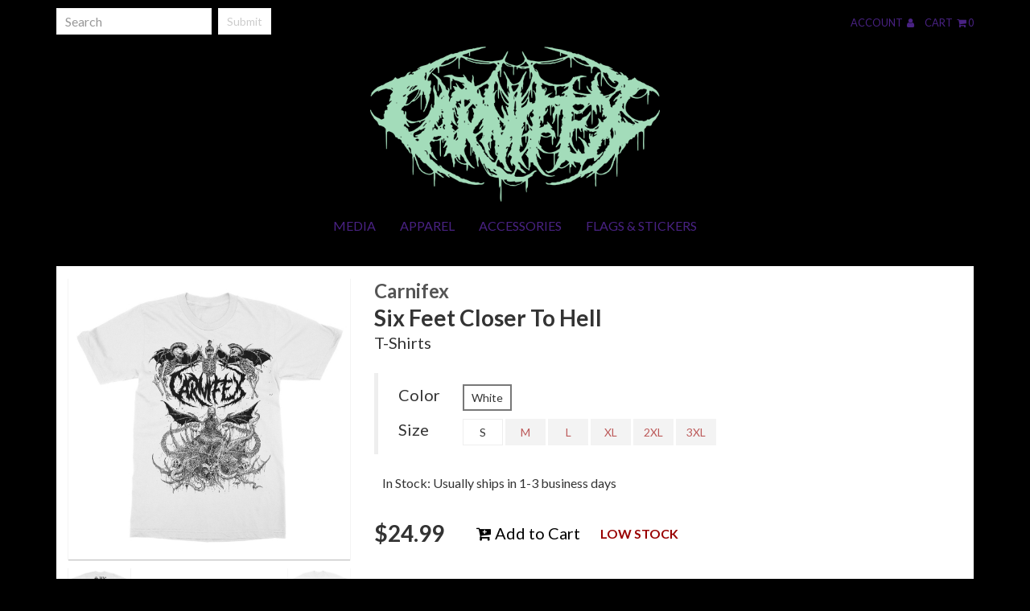

--- FILE ---
content_type: text/html; charset=utf-8
request_url: https://www.indiemerch.com/carnifex/item/137041
body_size: 16325
content:
<!DOCTYPE html><html class="no-js" >
<head>
    <script>window.dataLayer = window.dataLayer || [];</script>
<script>
    window.dataLayer.push({
        'monopile_impressions':  [
    {
        "id": "144674",
        "name": "Necromanteum",
        "price": 29.99,
        "brand": "Carnifex",
        "category": "T-Shirt",
        "list": "More Items Listing",
        "position": 1,
        "currencyCode": "USD"
    },
    {
        "id": "113512",
        "name": "Dead In My Arms",
        "price": 29.99,
        "brand": "Carnifex",
        "category": "T-Shirt",
        "list": "More Items Listing",
        "position": 2,
        "currencyCode": "USD"
    },
    {
        "id": "91801",
        "name": "Hell Chose Me",
        "price": 29.99,
        "brand": "Carnifex",
        "category": "T-Shirt",
        "list": "More Items Listing",
        "position": 3,
        "currencyCode": "USD"
    },
    {
        "id": "124689",
        "name": "Feel Evil",
        "price": 29.99,
        "brand": "Carnifex",
        "category": "T-Shirt",
        "list": "More Items Listing",
        "position": 4,
        "currencyCode": "USD"
    }
]    });
</script>
<script>
    window.dataLayer.push({
        'monopile_promotions': []    });
</script>
<script>
    window.dataLayer.push({
        'monopile_product_views': [
    {
        "id": "137041",
        "name": "Six Feet Closer To Hell",
        "price": 24.99,
        "brand": "Carnifex",
        "category": "T-Shirt",
        "list": "Product Detail"
    }
]    });
</script>
<script>
    window.dataLayer.push({
        'monopile_searches': []    });
</script>
<script>
    window.dataLayer.push({
        'monopile_purchases': []    });
</script>
<script>
    window.dataLayer.push({
        'monopile_add_to_carts': []    });
</script>
<script>
    window.dataLayer.push({
        'monopile_begin_checkouts': []    });
</script>
<script>
    window.dataLayer.push({
        'monopile_review_carts': []    });
</script>

  
          <!-- Global Site Tag (gtag.js) - Google Analytics -->
    <script async src="https://www.googletagmanager.com/gtag/js?id=UA-109131134-3"></script>
    <script>
        window.dataLayer = window.dataLayer || [];
        function gtag(){dataLayer.push(arguments);}
        gtag('js', new Date());

        gtag('config', 'UA-109131134-3', {
            'currency': 'USD'
        });

            </script>
  
  
  <title>Carnifex&quot;Six Feet Closer To Hell&quot; T-Shirt - Carnifex</title>  <meta charset="utf-8"><script type="text/javascript">(window.NREUM||(NREUM={})).init={ajax:{deny_list:["bam.nr-data.net"]},feature_flags:["soft_nav"]};(window.NREUM||(NREUM={})).loader_config={licenseKey:"1df2e9cc70",applicationID:"3232821",browserID:"4419215"};;/*! For license information please see nr-loader-rum-1.308.0.min.js.LICENSE.txt */
(()=>{var e,t,r={163:(e,t,r)=>{"use strict";r.d(t,{j:()=>E});var n=r(384),i=r(1741);var a=r(2555);r(860).K7.genericEvents;const s="experimental.resources",o="register",c=e=>{if(!e||"string"!=typeof e)return!1;try{document.createDocumentFragment().querySelector(e)}catch{return!1}return!0};var d=r(2614),u=r(944),l=r(8122);const f="[data-nr-mask]",g=e=>(0,l.a)(e,(()=>{const e={feature_flags:[],experimental:{allow_registered_children:!1,resources:!1},mask_selector:"*",block_selector:"[data-nr-block]",mask_input_options:{color:!1,date:!1,"datetime-local":!1,email:!1,month:!1,number:!1,range:!1,search:!1,tel:!1,text:!1,time:!1,url:!1,week:!1,textarea:!1,select:!1,password:!0}};return{ajax:{deny_list:void 0,block_internal:!0,enabled:!0,autoStart:!0},api:{get allow_registered_children(){return e.feature_flags.includes(o)||e.experimental.allow_registered_children},set allow_registered_children(t){e.experimental.allow_registered_children=t},duplicate_registered_data:!1},browser_consent_mode:{enabled:!1},distributed_tracing:{enabled:void 0,exclude_newrelic_header:void 0,cors_use_newrelic_header:void 0,cors_use_tracecontext_headers:void 0,allowed_origins:void 0},get feature_flags(){return e.feature_flags},set feature_flags(t){e.feature_flags=t},generic_events:{enabled:!0,autoStart:!0},harvest:{interval:30},jserrors:{enabled:!0,autoStart:!0},logging:{enabled:!0,autoStart:!0},metrics:{enabled:!0,autoStart:!0},obfuscate:void 0,page_action:{enabled:!0},page_view_event:{enabled:!0,autoStart:!0},page_view_timing:{enabled:!0,autoStart:!0},performance:{capture_marks:!1,capture_measures:!1,capture_detail:!0,resources:{get enabled(){return e.feature_flags.includes(s)||e.experimental.resources},set enabled(t){e.experimental.resources=t},asset_types:[],first_party_domains:[],ignore_newrelic:!0}},privacy:{cookies_enabled:!0},proxy:{assets:void 0,beacon:void 0},session:{expiresMs:d.wk,inactiveMs:d.BB},session_replay:{autoStart:!0,enabled:!1,preload:!1,sampling_rate:10,error_sampling_rate:100,collect_fonts:!1,inline_images:!1,fix_stylesheets:!0,mask_all_inputs:!0,get mask_text_selector(){return e.mask_selector},set mask_text_selector(t){c(t)?e.mask_selector="".concat(t,",").concat(f):""===t||null===t?e.mask_selector=f:(0,u.R)(5,t)},get block_class(){return"nr-block"},get ignore_class(){return"nr-ignore"},get mask_text_class(){return"nr-mask"},get block_selector(){return e.block_selector},set block_selector(t){c(t)?e.block_selector+=",".concat(t):""!==t&&(0,u.R)(6,t)},get mask_input_options(){return e.mask_input_options},set mask_input_options(t){t&&"object"==typeof t?e.mask_input_options={...t,password:!0}:(0,u.R)(7,t)}},session_trace:{enabled:!0,autoStart:!0},soft_navigations:{enabled:!0,autoStart:!0},spa:{enabled:!0,autoStart:!0},ssl:void 0,user_actions:{enabled:!0,elementAttributes:["id","className","tagName","type"]}}})());var p=r(6154),m=r(9324);let h=0;const v={buildEnv:m.F3,distMethod:m.Xs,version:m.xv,originTime:p.WN},b={consented:!1},y={appMetadata:{},get consented(){return this.session?.state?.consent||b.consented},set consented(e){b.consented=e},customTransaction:void 0,denyList:void 0,disabled:!1,harvester:void 0,isolatedBacklog:!1,isRecording:!1,loaderType:void 0,maxBytes:3e4,obfuscator:void 0,onerror:void 0,ptid:void 0,releaseIds:{},session:void 0,timeKeeper:void 0,registeredEntities:[],jsAttributesMetadata:{bytes:0},get harvestCount(){return++h}},_=e=>{const t=(0,l.a)(e,y),r=Object.keys(v).reduce((e,t)=>(e[t]={value:v[t],writable:!1,configurable:!0,enumerable:!0},e),{});return Object.defineProperties(t,r)};var w=r(5701);const x=e=>{const t=e.startsWith("http");e+="/",r.p=t?e:"https://"+e};var R=r(7836),k=r(3241);const A={accountID:void 0,trustKey:void 0,agentID:void 0,licenseKey:void 0,applicationID:void 0,xpid:void 0},S=e=>(0,l.a)(e,A),T=new Set;function E(e,t={},r,s){let{init:o,info:c,loader_config:d,runtime:u={},exposed:l=!0}=t;if(!c){const e=(0,n.pV)();o=e.init,c=e.info,d=e.loader_config}e.init=g(o||{}),e.loader_config=S(d||{}),c.jsAttributes??={},p.bv&&(c.jsAttributes.isWorker=!0),e.info=(0,a.D)(c);const f=e.init,m=[c.beacon,c.errorBeacon];T.has(e.agentIdentifier)||(f.proxy.assets&&(x(f.proxy.assets),m.push(f.proxy.assets)),f.proxy.beacon&&m.push(f.proxy.beacon),e.beacons=[...m],function(e){const t=(0,n.pV)();Object.getOwnPropertyNames(i.W.prototype).forEach(r=>{const n=i.W.prototype[r];if("function"!=typeof n||"constructor"===n)return;let a=t[r];e[r]&&!1!==e.exposed&&"micro-agent"!==e.runtime?.loaderType&&(t[r]=(...t)=>{const n=e[r](...t);return a?a(...t):n})})}(e),(0,n.US)("activatedFeatures",w.B)),u.denyList=[...f.ajax.deny_list||[],...f.ajax.block_internal?m:[]],u.ptid=e.agentIdentifier,u.loaderType=r,e.runtime=_(u),T.has(e.agentIdentifier)||(e.ee=R.ee.get(e.agentIdentifier),e.exposed=l,(0,k.W)({agentIdentifier:e.agentIdentifier,drained:!!w.B?.[e.agentIdentifier],type:"lifecycle",name:"initialize",feature:void 0,data:e.config})),T.add(e.agentIdentifier)}},384:(e,t,r)=>{"use strict";r.d(t,{NT:()=>s,US:()=>u,Zm:()=>o,bQ:()=>d,dV:()=>c,pV:()=>l});var n=r(6154),i=r(1863),a=r(1910);const s={beacon:"bam.nr-data.net",errorBeacon:"bam.nr-data.net"};function o(){return n.gm.NREUM||(n.gm.NREUM={}),void 0===n.gm.newrelic&&(n.gm.newrelic=n.gm.NREUM),n.gm.NREUM}function c(){let e=o();return e.o||(e.o={ST:n.gm.setTimeout,SI:n.gm.setImmediate||n.gm.setInterval,CT:n.gm.clearTimeout,XHR:n.gm.XMLHttpRequest,REQ:n.gm.Request,EV:n.gm.Event,PR:n.gm.Promise,MO:n.gm.MutationObserver,FETCH:n.gm.fetch,WS:n.gm.WebSocket},(0,a.i)(...Object.values(e.o))),e}function d(e,t){let r=o();r.initializedAgents??={},t.initializedAt={ms:(0,i.t)(),date:new Date},r.initializedAgents[e]=t}function u(e,t){o()[e]=t}function l(){return function(){let e=o();const t=e.info||{};e.info={beacon:s.beacon,errorBeacon:s.errorBeacon,...t}}(),function(){let e=o();const t=e.init||{};e.init={...t}}(),c(),function(){let e=o();const t=e.loader_config||{};e.loader_config={...t}}(),o()}},782:(e,t,r)=>{"use strict";r.d(t,{T:()=>n});const n=r(860).K7.pageViewTiming},860:(e,t,r)=>{"use strict";r.d(t,{$J:()=>u,K7:()=>c,P3:()=>d,XX:()=>i,Yy:()=>o,df:()=>a,qY:()=>n,v4:()=>s});const n="events",i="jserrors",a="browser/blobs",s="rum",o="browser/logs",c={ajax:"ajax",genericEvents:"generic_events",jserrors:i,logging:"logging",metrics:"metrics",pageAction:"page_action",pageViewEvent:"page_view_event",pageViewTiming:"page_view_timing",sessionReplay:"session_replay",sessionTrace:"session_trace",softNav:"soft_navigations",spa:"spa"},d={[c.pageViewEvent]:1,[c.pageViewTiming]:2,[c.metrics]:3,[c.jserrors]:4,[c.spa]:5,[c.ajax]:6,[c.sessionTrace]:7,[c.softNav]:8,[c.sessionReplay]:9,[c.logging]:10,[c.genericEvents]:11},u={[c.pageViewEvent]:s,[c.pageViewTiming]:n,[c.ajax]:n,[c.spa]:n,[c.softNav]:n,[c.metrics]:i,[c.jserrors]:i,[c.sessionTrace]:a,[c.sessionReplay]:a,[c.logging]:o,[c.genericEvents]:"ins"}},944:(e,t,r)=>{"use strict";r.d(t,{R:()=>i});var n=r(3241);function i(e,t){"function"==typeof console.debug&&(console.debug("New Relic Warning: https://github.com/newrelic/newrelic-browser-agent/blob/main/docs/warning-codes.md#".concat(e),t),(0,n.W)({agentIdentifier:null,drained:null,type:"data",name:"warn",feature:"warn",data:{code:e,secondary:t}}))}},1687:(e,t,r)=>{"use strict";r.d(t,{Ak:()=>d,Ze:()=>f,x3:()=>u});var n=r(3241),i=r(7836),a=r(3606),s=r(860),o=r(2646);const c={};function d(e,t){const r={staged:!1,priority:s.P3[t]||0};l(e),c[e].get(t)||c[e].set(t,r)}function u(e,t){e&&c[e]&&(c[e].get(t)&&c[e].delete(t),p(e,t,!1),c[e].size&&g(e))}function l(e){if(!e)throw new Error("agentIdentifier required");c[e]||(c[e]=new Map)}function f(e="",t="feature",r=!1){if(l(e),!e||!c[e].get(t)||r)return p(e,t);c[e].get(t).staged=!0,g(e)}function g(e){const t=Array.from(c[e]);t.every(([e,t])=>t.staged)&&(t.sort((e,t)=>e[1].priority-t[1].priority),t.forEach(([t])=>{c[e].delete(t),p(e,t)}))}function p(e,t,r=!0){const s=e?i.ee.get(e):i.ee,c=a.i.handlers;if(!s.aborted&&s.backlog&&c){if((0,n.W)({agentIdentifier:e,type:"lifecycle",name:"drain",feature:t}),r){const e=s.backlog[t],r=c[t];if(r){for(let t=0;e&&t<e.length;++t)m(e[t],r);Object.entries(r).forEach(([e,t])=>{Object.values(t||{}).forEach(t=>{t[0]?.on&&t[0]?.context()instanceof o.y&&t[0].on(e,t[1])})})}}s.isolatedBacklog||delete c[t],s.backlog[t]=null,s.emit("drain-"+t,[])}}function m(e,t){var r=e[1];Object.values(t[r]||{}).forEach(t=>{var r=e[0];if(t[0]===r){var n=t[1],i=e[3],a=e[2];n.apply(i,a)}})}},1738:(e,t,r)=>{"use strict";r.d(t,{U:()=>g,Y:()=>f});var n=r(3241),i=r(9908),a=r(1863),s=r(944),o=r(5701),c=r(3969),d=r(8362),u=r(860),l=r(4261);function f(e,t,r,a){const f=a||r;!f||f[e]&&f[e]!==d.d.prototype[e]||(f[e]=function(){(0,i.p)(c.xV,["API/"+e+"/called"],void 0,u.K7.metrics,r.ee),(0,n.W)({agentIdentifier:r.agentIdentifier,drained:!!o.B?.[r.agentIdentifier],type:"data",name:"api",feature:l.Pl+e,data:{}});try{return t.apply(this,arguments)}catch(e){(0,s.R)(23,e)}})}function g(e,t,r,n,s){const o=e.info;null===r?delete o.jsAttributes[t]:o.jsAttributes[t]=r,(s||null===r)&&(0,i.p)(l.Pl+n,[(0,a.t)(),t,r],void 0,"session",e.ee)}},1741:(e,t,r)=>{"use strict";r.d(t,{W:()=>a});var n=r(944),i=r(4261);class a{#e(e,...t){if(this[e]!==a.prototype[e])return this[e](...t);(0,n.R)(35,e)}addPageAction(e,t){return this.#e(i.hG,e,t)}register(e){return this.#e(i.eY,e)}recordCustomEvent(e,t){return this.#e(i.fF,e,t)}setPageViewName(e,t){return this.#e(i.Fw,e,t)}setCustomAttribute(e,t,r){return this.#e(i.cD,e,t,r)}noticeError(e,t){return this.#e(i.o5,e,t)}setUserId(e,t=!1){return this.#e(i.Dl,e,t)}setApplicationVersion(e){return this.#e(i.nb,e)}setErrorHandler(e){return this.#e(i.bt,e)}addRelease(e,t){return this.#e(i.k6,e,t)}log(e,t){return this.#e(i.$9,e,t)}start(){return this.#e(i.d3)}finished(e){return this.#e(i.BL,e)}recordReplay(){return this.#e(i.CH)}pauseReplay(){return this.#e(i.Tb)}addToTrace(e){return this.#e(i.U2,e)}setCurrentRouteName(e){return this.#e(i.PA,e)}interaction(e){return this.#e(i.dT,e)}wrapLogger(e,t,r){return this.#e(i.Wb,e,t,r)}measure(e,t){return this.#e(i.V1,e,t)}consent(e){return this.#e(i.Pv,e)}}},1863:(e,t,r)=>{"use strict";function n(){return Math.floor(performance.now())}r.d(t,{t:()=>n})},1910:(e,t,r)=>{"use strict";r.d(t,{i:()=>a});var n=r(944);const i=new Map;function a(...e){return e.every(e=>{if(i.has(e))return i.get(e);const t="function"==typeof e?e.toString():"",r=t.includes("[native code]"),a=t.includes("nrWrapper");return r||a||(0,n.R)(64,e?.name||t),i.set(e,r),r})}},2555:(e,t,r)=>{"use strict";r.d(t,{D:()=>o,f:()=>s});var n=r(384),i=r(8122);const a={beacon:n.NT.beacon,errorBeacon:n.NT.errorBeacon,licenseKey:void 0,applicationID:void 0,sa:void 0,queueTime:void 0,applicationTime:void 0,ttGuid:void 0,user:void 0,account:void 0,product:void 0,extra:void 0,jsAttributes:{},userAttributes:void 0,atts:void 0,transactionName:void 0,tNamePlain:void 0};function s(e){try{return!!e.licenseKey&&!!e.errorBeacon&&!!e.applicationID}catch(e){return!1}}const o=e=>(0,i.a)(e,a)},2614:(e,t,r)=>{"use strict";r.d(t,{BB:()=>s,H3:()=>n,g:()=>d,iL:()=>c,tS:()=>o,uh:()=>i,wk:()=>a});const n="NRBA",i="SESSION",a=144e5,s=18e5,o={STARTED:"session-started",PAUSE:"session-pause",RESET:"session-reset",RESUME:"session-resume",UPDATE:"session-update"},c={SAME_TAB:"same-tab",CROSS_TAB:"cross-tab"},d={OFF:0,FULL:1,ERROR:2}},2646:(e,t,r)=>{"use strict";r.d(t,{y:()=>n});class n{constructor(e){this.contextId=e}}},2843:(e,t,r)=>{"use strict";r.d(t,{G:()=>a,u:()=>i});var n=r(3878);function i(e,t=!1,r,i){(0,n.DD)("visibilitychange",function(){if(t)return void("hidden"===document.visibilityState&&e());e(document.visibilityState)},r,i)}function a(e,t,r){(0,n.sp)("pagehide",e,t,r)}},3241:(e,t,r)=>{"use strict";r.d(t,{W:()=>a});var n=r(6154);const i="newrelic";function a(e={}){try{n.gm.dispatchEvent(new CustomEvent(i,{detail:e}))}catch(e){}}},3606:(e,t,r)=>{"use strict";r.d(t,{i:()=>a});var n=r(9908);a.on=s;var i=a.handlers={};function a(e,t,r,a){s(a||n.d,i,e,t,r)}function s(e,t,r,i,a){a||(a="feature"),e||(e=n.d);var s=t[a]=t[a]||{};(s[r]=s[r]||[]).push([e,i])}},3878:(e,t,r)=>{"use strict";function n(e,t){return{capture:e,passive:!1,signal:t}}function i(e,t,r=!1,i){window.addEventListener(e,t,n(r,i))}function a(e,t,r=!1,i){document.addEventListener(e,t,n(r,i))}r.d(t,{DD:()=>a,jT:()=>n,sp:()=>i})},3969:(e,t,r)=>{"use strict";r.d(t,{TZ:()=>n,XG:()=>o,rs:()=>i,xV:()=>s,z_:()=>a});const n=r(860).K7.metrics,i="sm",a="cm",s="storeSupportabilityMetrics",o="storeEventMetrics"},4234:(e,t,r)=>{"use strict";r.d(t,{W:()=>a});var n=r(7836),i=r(1687);class a{constructor(e,t){this.agentIdentifier=e,this.ee=n.ee.get(e),this.featureName=t,this.blocked=!1}deregisterDrain(){(0,i.x3)(this.agentIdentifier,this.featureName)}}},4261:(e,t,r)=>{"use strict";r.d(t,{$9:()=>d,BL:()=>o,CH:()=>g,Dl:()=>_,Fw:()=>y,PA:()=>h,Pl:()=>n,Pv:()=>k,Tb:()=>l,U2:()=>a,V1:()=>R,Wb:()=>x,bt:()=>b,cD:()=>v,d3:()=>w,dT:()=>c,eY:()=>p,fF:()=>f,hG:()=>i,k6:()=>s,nb:()=>m,o5:()=>u});const n="api-",i="addPageAction",a="addToTrace",s="addRelease",o="finished",c="interaction",d="log",u="noticeError",l="pauseReplay",f="recordCustomEvent",g="recordReplay",p="register",m="setApplicationVersion",h="setCurrentRouteName",v="setCustomAttribute",b="setErrorHandler",y="setPageViewName",_="setUserId",w="start",x="wrapLogger",R="measure",k="consent"},5289:(e,t,r)=>{"use strict";r.d(t,{GG:()=>s,Qr:()=>c,sB:()=>o});var n=r(3878),i=r(6389);function a(){return"undefined"==typeof document||"complete"===document.readyState}function s(e,t){if(a())return e();const r=(0,i.J)(e),s=setInterval(()=>{a()&&(clearInterval(s),r())},500);(0,n.sp)("load",r,t)}function o(e){if(a())return e();(0,n.DD)("DOMContentLoaded",e)}function c(e){if(a())return e();(0,n.sp)("popstate",e)}},5607:(e,t,r)=>{"use strict";r.d(t,{W:()=>n});const n=(0,r(9566).bz)()},5701:(e,t,r)=>{"use strict";r.d(t,{B:()=>a,t:()=>s});var n=r(3241);const i=new Set,a={};function s(e,t){const r=t.agentIdentifier;a[r]??={},e&&"object"==typeof e&&(i.has(r)||(t.ee.emit("rumresp",[e]),a[r]=e,i.add(r),(0,n.W)({agentIdentifier:r,loaded:!0,drained:!0,type:"lifecycle",name:"load",feature:void 0,data:e})))}},6154:(e,t,r)=>{"use strict";r.d(t,{OF:()=>c,RI:()=>i,WN:()=>u,bv:()=>a,eN:()=>l,gm:()=>s,mw:()=>o,sb:()=>d});var n=r(1863);const i="undefined"!=typeof window&&!!window.document,a="undefined"!=typeof WorkerGlobalScope&&("undefined"!=typeof self&&self instanceof WorkerGlobalScope&&self.navigator instanceof WorkerNavigator||"undefined"!=typeof globalThis&&globalThis instanceof WorkerGlobalScope&&globalThis.navigator instanceof WorkerNavigator),s=i?window:"undefined"!=typeof WorkerGlobalScope&&("undefined"!=typeof self&&self instanceof WorkerGlobalScope&&self||"undefined"!=typeof globalThis&&globalThis instanceof WorkerGlobalScope&&globalThis),o=Boolean("hidden"===s?.document?.visibilityState),c=/iPad|iPhone|iPod/.test(s.navigator?.userAgent),d=c&&"undefined"==typeof SharedWorker,u=((()=>{const e=s.navigator?.userAgent?.match(/Firefox[/\s](\d+\.\d+)/);Array.isArray(e)&&e.length>=2&&e[1]})(),Date.now()-(0,n.t)()),l=()=>"undefined"!=typeof PerformanceNavigationTiming&&s?.performance?.getEntriesByType("navigation")?.[0]?.responseStart},6389:(e,t,r)=>{"use strict";function n(e,t=500,r={}){const n=r?.leading||!1;let i;return(...r)=>{n&&void 0===i&&(e.apply(this,r),i=setTimeout(()=>{i=clearTimeout(i)},t)),n||(clearTimeout(i),i=setTimeout(()=>{e.apply(this,r)},t))}}function i(e){let t=!1;return(...r)=>{t||(t=!0,e.apply(this,r))}}r.d(t,{J:()=>i,s:()=>n})},6630:(e,t,r)=>{"use strict";r.d(t,{T:()=>n});const n=r(860).K7.pageViewEvent},7699:(e,t,r)=>{"use strict";r.d(t,{It:()=>a,KC:()=>o,No:()=>i,qh:()=>s});var n=r(860);const i=16e3,a=1e6,s="SESSION_ERROR",o={[n.K7.logging]:!0,[n.K7.genericEvents]:!1,[n.K7.jserrors]:!1,[n.K7.ajax]:!1}},7836:(e,t,r)=>{"use strict";r.d(t,{P:()=>o,ee:()=>c});var n=r(384),i=r(8990),a=r(2646),s=r(5607);const o="nr@context:".concat(s.W),c=function e(t,r){var n={},s={},u={},l=!1;try{l=16===r.length&&d.initializedAgents?.[r]?.runtime.isolatedBacklog}catch(e){}var f={on:p,addEventListener:p,removeEventListener:function(e,t){var r=n[e];if(!r)return;for(var i=0;i<r.length;i++)r[i]===t&&r.splice(i,1)},emit:function(e,r,n,i,a){!1!==a&&(a=!0);if(c.aborted&&!i)return;t&&a&&t.emit(e,r,n);var o=g(n);m(e).forEach(e=>{e.apply(o,r)});var d=v()[s[e]];d&&d.push([f,e,r,o]);return o},get:h,listeners:m,context:g,buffer:function(e,t){const r=v();if(t=t||"feature",f.aborted)return;Object.entries(e||{}).forEach(([e,n])=>{s[n]=t,t in r||(r[t]=[])})},abort:function(){f._aborted=!0,Object.keys(f.backlog).forEach(e=>{delete f.backlog[e]})},isBuffering:function(e){return!!v()[s[e]]},debugId:r,backlog:l?{}:t&&"object"==typeof t.backlog?t.backlog:{},isolatedBacklog:l};return Object.defineProperty(f,"aborted",{get:()=>{let e=f._aborted||!1;return e||(t&&(e=t.aborted),e)}}),f;function g(e){return e&&e instanceof a.y?e:e?(0,i.I)(e,o,()=>new a.y(o)):new a.y(o)}function p(e,t){n[e]=m(e).concat(t)}function m(e){return n[e]||[]}function h(t){return u[t]=u[t]||e(f,t)}function v(){return f.backlog}}(void 0,"globalEE"),d=(0,n.Zm)();d.ee||(d.ee=c)},8122:(e,t,r)=>{"use strict";r.d(t,{a:()=>i});var n=r(944);function i(e,t){try{if(!e||"object"!=typeof e)return(0,n.R)(3);if(!t||"object"!=typeof t)return(0,n.R)(4);const r=Object.create(Object.getPrototypeOf(t),Object.getOwnPropertyDescriptors(t)),a=0===Object.keys(r).length?e:r;for(let s in a)if(void 0!==e[s])try{if(null===e[s]){r[s]=null;continue}Array.isArray(e[s])&&Array.isArray(t[s])?r[s]=Array.from(new Set([...e[s],...t[s]])):"object"==typeof e[s]&&"object"==typeof t[s]?r[s]=i(e[s],t[s]):r[s]=e[s]}catch(e){r[s]||(0,n.R)(1,e)}return r}catch(e){(0,n.R)(2,e)}}},8362:(e,t,r)=>{"use strict";r.d(t,{d:()=>a});var n=r(9566),i=r(1741);class a extends i.W{agentIdentifier=(0,n.LA)(16)}},8374:(e,t,r)=>{r.nc=(()=>{try{return document?.currentScript?.nonce}catch(e){}return""})()},8990:(e,t,r)=>{"use strict";r.d(t,{I:()=>i});var n=Object.prototype.hasOwnProperty;function i(e,t,r){if(n.call(e,t))return e[t];var i=r();if(Object.defineProperty&&Object.keys)try{return Object.defineProperty(e,t,{value:i,writable:!0,enumerable:!1}),i}catch(e){}return e[t]=i,i}},9324:(e,t,r)=>{"use strict";r.d(t,{F3:()=>i,Xs:()=>a,xv:()=>n});const n="1.308.0",i="PROD",a="CDN"},9566:(e,t,r)=>{"use strict";r.d(t,{LA:()=>o,bz:()=>s});var n=r(6154);const i="xxxxxxxx-xxxx-4xxx-yxxx-xxxxxxxxxxxx";function a(e,t){return e?15&e[t]:16*Math.random()|0}function s(){const e=n.gm?.crypto||n.gm?.msCrypto;let t,r=0;return e&&e.getRandomValues&&(t=e.getRandomValues(new Uint8Array(30))),i.split("").map(e=>"x"===e?a(t,r++).toString(16):"y"===e?(3&a()|8).toString(16):e).join("")}function o(e){const t=n.gm?.crypto||n.gm?.msCrypto;let r,i=0;t&&t.getRandomValues&&(r=t.getRandomValues(new Uint8Array(e)));const s=[];for(var o=0;o<e;o++)s.push(a(r,i++).toString(16));return s.join("")}},9908:(e,t,r)=>{"use strict";r.d(t,{d:()=>n,p:()=>i});var n=r(7836).ee.get("handle");function i(e,t,r,i,a){a?(a.buffer([e],i),a.emit(e,t,r)):(n.buffer([e],i),n.emit(e,t,r))}}},n={};function i(e){var t=n[e];if(void 0!==t)return t.exports;var a=n[e]={exports:{}};return r[e](a,a.exports,i),a.exports}i.m=r,i.d=(e,t)=>{for(var r in t)i.o(t,r)&&!i.o(e,r)&&Object.defineProperty(e,r,{enumerable:!0,get:t[r]})},i.f={},i.e=e=>Promise.all(Object.keys(i.f).reduce((t,r)=>(i.f[r](e,t),t),[])),i.u=e=>"nr-rum-1.308.0.min.js",i.o=(e,t)=>Object.prototype.hasOwnProperty.call(e,t),e={},t="NRBA-1.308.0.PROD:",i.l=(r,n,a,s)=>{if(e[r])e[r].push(n);else{var o,c;if(void 0!==a)for(var d=document.getElementsByTagName("script"),u=0;u<d.length;u++){var l=d[u];if(l.getAttribute("src")==r||l.getAttribute("data-webpack")==t+a){o=l;break}}if(!o){c=!0;var f={296:"sha512-+MIMDsOcckGXa1EdWHqFNv7P+JUkd5kQwCBr3KE6uCvnsBNUrdSt4a/3/L4j4TxtnaMNjHpza2/erNQbpacJQA=="};(o=document.createElement("script")).charset="utf-8",i.nc&&o.setAttribute("nonce",i.nc),o.setAttribute("data-webpack",t+a),o.src=r,0!==o.src.indexOf(window.location.origin+"/")&&(o.crossOrigin="anonymous"),f[s]&&(o.integrity=f[s])}e[r]=[n];var g=(t,n)=>{o.onerror=o.onload=null,clearTimeout(p);var i=e[r];if(delete e[r],o.parentNode&&o.parentNode.removeChild(o),i&&i.forEach(e=>e(n)),t)return t(n)},p=setTimeout(g.bind(null,void 0,{type:"timeout",target:o}),12e4);o.onerror=g.bind(null,o.onerror),o.onload=g.bind(null,o.onload),c&&document.head.appendChild(o)}},i.r=e=>{"undefined"!=typeof Symbol&&Symbol.toStringTag&&Object.defineProperty(e,Symbol.toStringTag,{value:"Module"}),Object.defineProperty(e,"__esModule",{value:!0})},i.p="https://js-agent.newrelic.com/",(()=>{var e={374:0,840:0};i.f.j=(t,r)=>{var n=i.o(e,t)?e[t]:void 0;if(0!==n)if(n)r.push(n[2]);else{var a=new Promise((r,i)=>n=e[t]=[r,i]);r.push(n[2]=a);var s=i.p+i.u(t),o=new Error;i.l(s,r=>{if(i.o(e,t)&&(0!==(n=e[t])&&(e[t]=void 0),n)){var a=r&&("load"===r.type?"missing":r.type),s=r&&r.target&&r.target.src;o.message="Loading chunk "+t+" failed: ("+a+": "+s+")",o.name="ChunkLoadError",o.type=a,o.request=s,n[1](o)}},"chunk-"+t,t)}};var t=(t,r)=>{var n,a,[s,o,c]=r,d=0;if(s.some(t=>0!==e[t])){for(n in o)i.o(o,n)&&(i.m[n]=o[n]);if(c)c(i)}for(t&&t(r);d<s.length;d++)a=s[d],i.o(e,a)&&e[a]&&e[a][0](),e[a]=0},r=self["webpackChunk:NRBA-1.308.0.PROD"]=self["webpackChunk:NRBA-1.308.0.PROD"]||[];r.forEach(t.bind(null,0)),r.push=t.bind(null,r.push.bind(r))})(),(()=>{"use strict";i(8374);var e=i(8362),t=i(860);const r=Object.values(t.K7);var n=i(163);var a=i(9908),s=i(1863),o=i(4261),c=i(1738);var d=i(1687),u=i(4234),l=i(5289),f=i(6154),g=i(944),p=i(384);const m=e=>f.RI&&!0===e?.privacy.cookies_enabled;function h(e){return!!(0,p.dV)().o.MO&&m(e)&&!0===e?.session_trace.enabled}var v=i(6389),b=i(7699);class y extends u.W{constructor(e,t){super(e.agentIdentifier,t),this.agentRef=e,this.abortHandler=void 0,this.featAggregate=void 0,this.loadedSuccessfully=void 0,this.onAggregateImported=new Promise(e=>{this.loadedSuccessfully=e}),this.deferred=Promise.resolve(),!1===e.init[this.featureName].autoStart?this.deferred=new Promise((t,r)=>{this.ee.on("manual-start-all",(0,v.J)(()=>{(0,d.Ak)(e.agentIdentifier,this.featureName),t()}))}):(0,d.Ak)(e.agentIdentifier,t)}importAggregator(e,t,r={}){if(this.featAggregate)return;const n=async()=>{let n;await this.deferred;try{if(m(e.init)){const{setupAgentSession:t}=await i.e(296).then(i.bind(i,3305));n=t(e)}}catch(e){(0,g.R)(20,e),this.ee.emit("internal-error",[e]),(0,a.p)(b.qh,[e],void 0,this.featureName,this.ee)}try{if(!this.#t(this.featureName,n,e.init))return(0,d.Ze)(this.agentIdentifier,this.featureName),void this.loadedSuccessfully(!1);const{Aggregate:i}=await t();this.featAggregate=new i(e,r),e.runtime.harvester.initializedAggregates.push(this.featAggregate),this.loadedSuccessfully(!0)}catch(e){(0,g.R)(34,e),this.abortHandler?.(),(0,d.Ze)(this.agentIdentifier,this.featureName,!0),this.loadedSuccessfully(!1),this.ee&&this.ee.abort()}};f.RI?(0,l.GG)(()=>n(),!0):n()}#t(e,r,n){if(this.blocked)return!1;switch(e){case t.K7.sessionReplay:return h(n)&&!!r;case t.K7.sessionTrace:return!!r;default:return!0}}}var _=i(6630),w=i(2614),x=i(3241);class R extends y{static featureName=_.T;constructor(e){var t;super(e,_.T),this.setupInspectionEvents(e.agentIdentifier),t=e,(0,c.Y)(o.Fw,function(e,r){"string"==typeof e&&("/"!==e.charAt(0)&&(e="/"+e),t.runtime.customTransaction=(r||"http://custom.transaction")+e,(0,a.p)(o.Pl+o.Fw,[(0,s.t)()],void 0,void 0,t.ee))},t),this.importAggregator(e,()=>i.e(296).then(i.bind(i,3943)))}setupInspectionEvents(e){const t=(t,r)=>{t&&(0,x.W)({agentIdentifier:e,timeStamp:t.timeStamp,loaded:"complete"===t.target.readyState,type:"window",name:r,data:t.target.location+""})};(0,l.sB)(e=>{t(e,"DOMContentLoaded")}),(0,l.GG)(e=>{t(e,"load")}),(0,l.Qr)(e=>{t(e,"navigate")}),this.ee.on(w.tS.UPDATE,(t,r)=>{(0,x.W)({agentIdentifier:e,type:"lifecycle",name:"session",data:r})})}}class k extends e.d{constructor(e){var t;(super(),f.gm)?(this.features={},(0,p.bQ)(this.agentIdentifier,this),this.desiredFeatures=new Set(e.features||[]),this.desiredFeatures.add(R),(0,n.j)(this,e,e.loaderType||"agent"),t=this,(0,c.Y)(o.cD,function(e,r,n=!1){if("string"==typeof e){if(["string","number","boolean"].includes(typeof r)||null===r)return(0,c.U)(t,e,r,o.cD,n);(0,g.R)(40,typeof r)}else(0,g.R)(39,typeof e)},t),function(e){(0,c.Y)(o.Dl,function(t,r=!1){if("string"!=typeof t&&null!==t)return void(0,g.R)(41,typeof t);const n=e.info.jsAttributes["enduser.id"];r&&null!=n&&n!==t?(0,a.p)(o.Pl+"setUserIdAndResetSession",[t],void 0,"session",e.ee):(0,c.U)(e,"enduser.id",t,o.Dl,!0)},e)}(this),function(e){(0,c.Y)(o.nb,function(t){if("string"==typeof t||null===t)return(0,c.U)(e,"application.version",t,o.nb,!1);(0,g.R)(42,typeof t)},e)}(this),function(e){(0,c.Y)(o.d3,function(){e.ee.emit("manual-start-all")},e)}(this),function(e){(0,c.Y)(o.Pv,function(t=!0){if("boolean"==typeof t){if((0,a.p)(o.Pl+o.Pv,[t],void 0,"session",e.ee),e.runtime.consented=t,t){const t=e.features.page_view_event;t.onAggregateImported.then(e=>{const r=t.featAggregate;e&&!r.sentRum&&r.sendRum()})}}else(0,g.R)(65,typeof t)},e)}(this),this.run()):(0,g.R)(21)}get config(){return{info:this.info,init:this.init,loader_config:this.loader_config,runtime:this.runtime}}get api(){return this}run(){try{const e=function(e){const t={};return r.forEach(r=>{t[r]=!!e[r]?.enabled}),t}(this.init),n=[...this.desiredFeatures];n.sort((e,r)=>t.P3[e.featureName]-t.P3[r.featureName]),n.forEach(r=>{if(!e[r.featureName]&&r.featureName!==t.K7.pageViewEvent)return;if(r.featureName===t.K7.spa)return void(0,g.R)(67);const n=function(e){switch(e){case t.K7.ajax:return[t.K7.jserrors];case t.K7.sessionTrace:return[t.K7.ajax,t.K7.pageViewEvent];case t.K7.sessionReplay:return[t.K7.sessionTrace];case t.K7.pageViewTiming:return[t.K7.pageViewEvent];default:return[]}}(r.featureName).filter(e=>!(e in this.features));n.length>0&&(0,g.R)(36,{targetFeature:r.featureName,missingDependencies:n}),this.features[r.featureName]=new r(this)})}catch(e){(0,g.R)(22,e);for(const e in this.features)this.features[e].abortHandler?.();const t=(0,p.Zm)();delete t.initializedAgents[this.agentIdentifier]?.features,delete this.sharedAggregator;return t.ee.get(this.agentIdentifier).abort(),!1}}}var A=i(2843),S=i(782);class T extends y{static featureName=S.T;constructor(e){super(e,S.T),f.RI&&((0,A.u)(()=>(0,a.p)("docHidden",[(0,s.t)()],void 0,S.T,this.ee),!0),(0,A.G)(()=>(0,a.p)("winPagehide",[(0,s.t)()],void 0,S.T,this.ee)),this.importAggregator(e,()=>i.e(296).then(i.bind(i,2117))))}}var E=i(3969);class I extends y{static featureName=E.TZ;constructor(e){super(e,E.TZ),f.RI&&document.addEventListener("securitypolicyviolation",e=>{(0,a.p)(E.xV,["Generic/CSPViolation/Detected"],void 0,this.featureName,this.ee)}),this.importAggregator(e,()=>i.e(296).then(i.bind(i,9623)))}}new k({features:[R,T,I],loaderType:"lite"})})()})();</script>
  <meta name="viewport" content="width=device-width, initial-scale=1.0">
  <meta http-equiv="Content-Type" content="text/html; charset=UTF-8" >
<meta charset="UTF-8">
<meta name="og:title" content="Carnifex&quot;Six Feet Closer To Hell&quot; T-Shirt" >
<meta name="og:type" content="product" >
<meta name="og:url" content="https://www.indiemerch.com/carnifex/item/137041" >
<meta name="og:image" content="https://proassets.monopile.cloud/137041/b9b39f6e11812b281a0627b825a02795_s.jpg" >
<meta name="og:description" content="Carnifex&quot;Six Feet Closer To Hell&quot; T-Shirt" >
<meta name="og:site_name" content="Carnifex Store by Indie Merch" >
<meta name="fb:app_id" content="163376273710468" >
  <link href="https://s3.amazonaws.com/assets.monopile.com/webstores.monopile/1.3.19/css/superstore.min.gz.css" rel="stylesheet">
  <!--link href="//maxcdn.bootstrapcdn.com/bootstrap/3.3.2/css/bootstrap.min.css" rel="stylesheet" type="text/css">
  <link href="//netdna.bootstrapcdn.com/font-awesome/4.0.1/css/font-awesome.css" rel="stylesheet" type="text/css">
  <!--link href="/ws-ui/styles/css/boutique.css" rel="stylesheet" type="text/css"-->
  <link href="//mnople.s3.amazonaws.com/favicon/1840_0b3bc38902a6fe10e1e4ba416ff4861f.ico" id="basic-favicon" rel="icon" >
    <script>
        WebFontConfig = {
            google: {
                families: ['Lato:300,400,700']
            }
        };

        (function() {
            var wf = document.createElement('script');
            wf.src = ('https:' == document.location.protocol ? 'https' : 'http') +
            '://ajax.googleapis.com/ajax/libs/webfont/1.5.6/webfont.js';
            wf.type = 'text/javascript';
            wf.async = 'true';
            var s = document.getElementsByTagName('script')[0];
            s.parentNode.insertBefore(wf, s);
        })();
    </script>
    <script src="https://s3.amazonaws.com/assets.monopile.com/webstores.monopile/1.3.19/scripts/vendor/modernizr.min.gz.js"></script>
    <script src="https://s3.amazonaws.com/assets.monopile.com/webstores.monopile/1.3.19/scripts/vendor/picturefill.min.gz.js" async></script>
    <script type="text/javascript">
        var monopileApp = monopileApp || {};
        monopileApp.paths = monopileApp.paths || {};
        monopileApp.paths.ui = 'https://s3.amazonaws.com/assets.monopile.com/webstores.monopile/1.3.19/';
        monopileApp.paths.api = 'https://www.indiemerch.com/carnifex';
    </script>
  <!--[if lt IE 9]>
  <script src="https://oss.maxcdn.com/libs/html5shiv/3.7.0/html5shiv.js"></script>
  <script src="https://oss.maxcdn.com/libs/respond.js/1.3.0/respond.min.js"></script>
  <![endif]-->
    <style type="text/css">
    /* color customization */
    .mp-productnav, .mp-footernav { border-top-color: #787878;background-color: #000000;}.mp-footernav-social a {color: #787878;}.mp-btn-cta {    color: #000000;    background-color: #FFFFFF;    border-color: #FFFFFF;}.mp-btn-cta:hover,.mp-btn-cta:focus,.mp-btn-cta.focus,.mp-btn-cta:active,.mp-btn-cta.active,.open > .mp-btn-cta.dropdown-toggle {    color: #000000;    background-color: #e5e5e5;    border-color: #e0e0e0;}.mp-btn-cta.disabled,.mp-btn-cta.disabled:hover,.mp-btn-cta.disabled:focus,.mp-btn-cta.disabled.focus,.mp-btn-cta.disabled:active,.mp-btn-cta.disabled.active,.mp-btn-cta[disabled],.mp-btn-cta[disabled]:hover,.mp-btn-cta[disabled]:focus,.mp-btn-cta[disabled].focus,.mp-btn-cta[disabled]:active,.mp-btn-cta[disabled].active,fieldset[disabled] .btn-default,fieldset[disabled] .btn-default:hover,fieldset[disabled] .btn-default:focus,fieldset[disabled] .btn-default.focus,fieldset[disabled] .btn-default:active,fieldset[disabled] .btn-default.active {    background-color: #FFFFFF;    border-color: #FFFFFF;}.mp-productoptions-option:hover, .mp-productoptions-option-selected {    border-color: #787878;    box-shadow: 0 0 0 1px #787878 inset;}.mp-btn-preorder {    color: #FFFFFF;    background-color: #3A9DE7;    border-color: #3A9DE7;}.mp-btn-preorder:hover,.mp-btn-preorder:focus,.mp-btn-preorder.focus,.mp-btn-preorder:active,.mp-btn-preorder.active,.open > .mp-btn-preorder.dropdown-toggle {    color: #FFFFFF;    background-color: #2083cd;    border-color: #1b7ec8;}.mp-btn-preorder.disabled,.mp-btn-preorder.disabled:hover,.mp-btn-preorder.disabled:focus,.mp-btn-preorder.disabled.focus,.mp-btn-preorder.disabled:active,.mp-btn-preorder.disabled.active,.mp-btn-preorder[disabled],.mp-btn-preorder[disabled]:hover,.mp-btn-preorder[disabled]:focus,.mp-btn-preorder[disabled].focus,.mp-btn-preorder[disabled]:active,.mp-btn-preorder[disabled].active,fieldset[disabled] .mp-btn-preorder,fieldset[disabled] .mp-btn-preorder:hover,fieldset[disabled] .mp-btn-preorder:focus,fieldset[disabled] .mp-btn-preorder.focus,fieldset[disabled] .mp-btn-preorder:active,fieldset[disabled] .mp-btn-preorder.active {    background-color: #3A9DE7;    border-color: #3A9DE7;}body {    background-color: #EEEEEE;}@media (min-width: 768px) {  body {background-color: #eeeeee;background-attachment: scroll;background-repeat: repeat;  }}  </style>
  <style type="text/css">
        .mp-mainsection-media .fullwidth-video-wrapper {
      position: relative;
      padding-bottom: 56.25%; /* 16:9, for an aspect ratio of 1:1 change to this value to 100% */
    }
    .mp-mainsection-media .fullwidth-video-wrapper iframe {
      position: absolute;
      top: 0;
      left: 0;
      width: 100%;
      height: 100%;
    }
  </style>


  <style>
    body { background-color: #000000; }
    h2.mp-section-header, h1.h2, .mp-mainsection .h2 { border: none; color: #492283; }
    .mp-brandheader { background-color: #000000; }
    .mp-brandheader-logo { width: 360px; }
    .mp-productnav { border-top: none !important; }
    .mp-products-product, .mp-product-container { box-shadow: none; }
    .mp-mainfooter { background-color: #000000; color: #492283; }
    .mp-mainfooter a { color: #492283; }
    .mp-mainfooter a:hover { color: #486c19e; font-weight: bold; }
    .mp-brandheader-social, div.mp-mainfooter-trust, ol.breadcrumb { display: none; visibility: hidden; }
    .mp-footernav-container { display: grid; align-items: center; justify-content: center; text-align: center; }
    .mp-footernav-social a { color: #492283; text-align: center; }
    .form-group label { color: #492283; margin-right: 15px; }
    .mp-footernav .form-control { border-color: #492283; background-color: #000000; box-shadow: none; padding: 5px 10px; font-size: 16px; line-height: 1.5; margin-right: 15px; transition: all .3s ease; } }
    .mp-footernav .btn { border-color: #9e4949; background: #000000; color: #492283; padding: 5px 10px; font-size: 14px; line-height: 1.5; border-radius: 0; transition: all .3s ease; margin-left: 15px; }
    .mp-utilnav-nav a, .navbar-inverse .navbar-nav>li>a { color: #492283; }
    .mp-utilnav-nav a:hover, .navbar-inverse .navbar-nav>li>a:hover { color: #86c19e; font-weight: bold; }
    .navbar .navbar-nav { float: none; display: inline-block; }
    .navbar .navbar-collapse { text-align: center; }
    .navbar-inverse .navbar-toggle .icon-bar { background-color: #000000; }
    .navbar-inverse .navbar-toggle:hover, .navbar-inverse .navbar-toggle:focus { background-color: transparent; }
</style></head>
<body class="mp-superstore">
  
  <div class="mp-utilnav" id="top">
    <div class="container">
        <div class="mp-utilnav-container">
            <form action="/carnifex/search" class="mp-utilnav-form form-inline" role="search" method="GET">
                <input type="text" name="q" class="form-control input-sm" placeholder="Search">
                <button type="submit" class="btn btn-primary btn-sm">Submit</button>
            </form>
            <p class="mp-utilnav-announcement">
                        </p>
            <div class="mp-utilnav-nav">
                                <a href="/carnifex/account">Account <i class="fa fa-user"></i></a>
                <a href="/carnifex/cart">Cart <i class="fa fa-shopping-cart"></i> 0</a>
            </div>
        </div>
    </div>
</div>

<div class="mp-brandheader">
    <div class="container">
                                                <div class="mp-brandheader-container mp-brandheader-container-logo-center">
                        <a href="/carnifex/" class="mp-brandheader-logo">
                <img src="https://s3.amazonaws.com/mnople/storefront-media/1840_58e23bb384f76a061f03b13e8966a264.png" srcset="https://s3.amazonaws.com/mnople/storefront-media/1840_58ad92ed951f0d22bc8f9fa9e3952e51.png 2x" alt="Carnifex" />
            </a>
                                    <div class="mp-brandheader-social">
                                                            <a target="_sn" href="http://www.facebook.com/carnifexmetal"><i class="fa fa-facebook">&nbsp;</i></a>
                                                            <a target="_sn" href="http://twitter.com/carnifex"><i class="fa fa-twitter">&nbsp;</i></a>
                                                            <a target="_sn" href="http://instagram.com/carnifex"><i class="fa fa-instagram">&nbsp;</i></a>
                                                                                                            </div>
                    </div>
    </div>
</div>
<div class="navbar navbar-inverse mp-productnav">
    <div class="container">
        <div class="navbar-header">
            <button type="button" class="navbar-toggle collapsed" data-toggle="collapse" data-target="#productnav">
                <span class="sr-only">Toggle navigation</span>
                <span class="icon-bar"></span>
                <span class="icon-bar"></span>
                <span class="icon-bar"></span>
            </button>
            <div class="mp-productnav-smalllinks" data-mp-searchscope>
                <a href="#productnavSearch" data-mp-togglesearch><i class="fa fa-search"><span class="sr-only">Search</span></i></a>
                <a href="/carnifex/account"><i class="fa fa-user"><span class="sr-only">Account</span></i></a>
                <a href="/carnifex/cart"><i class="fa fa-shopping-cart"><span class="sr-only">Cart</span></i> 0</a>
                <form action="/carnifex/search" class="mp-productnav-form hidden" role="search" id="productnavSearch">
                    <div class="input-group">
                        <input type="text" name="q" class="form-control input-sm" placeholder="Search" data-mp-searchinput>
                        <span class="input-group-btn"><button type="submit" class="btn btn-primary btn-sm">Submit</button></span>
                    </div>
                </form>
            </div>
        </div>
        <!-- Collect the nav links, forms, and other content for toggling -->
                    <div class="collapse navbar-collapse" id="productnav">
        <ul class="nav navbar-nav">
                        <li role="presentation"><a href="/carnifex/c/music-video">Media</a></li>
                                <li role="presentation"><a href="/carnifex/c/clothing">Apparel</a></li>
                                <li role="presentation"><a href="/carnifex/c/accessories">Accessories</a></li>
                                <li role="presentation"><a href="/carnifex/c/art-prints-posters">Flags & Stickers</a></li>
                </ul>
</div>
            </div>
</div>
<div class="mp-uplink">
<a href="#top" class="btn btn-primary"><i class="fa fa-angle-double-up"><span class="sr-only">Back to Top</span></i></a>
</div>
  
  <div class="mp-product">
    <div class="container">
        <div class="mp-product-container">
             <ol class="breadcrumb">
 <li>
 <a href="/carnifex" title="Home">Home</a></li><li><a href="/carnifex/c/clothing" title="Clothing">Clothing</a></li><li><a href="/carnifex/c/shirts" title="Shirts">Shirts</a></li><li><a href="/carnifex/c/t-shirts" title="T-Shirts">T-Shirts</a></li>
</ol>
            <div class="row">
                <div class="col-sm-4">
                                                <div class="h1 visible-xs mp-product-title">
    <span class="mp-product-brand"><a href="/carnifex/b/carnifex">Carnifex</a></span>
    <span class="mp-product-name">Six Feet Closer To Hell</span>
    <span class="mp-product-category">T-Shirts</span>
</div>

<div data-zoom-image="https://proassets.monopile.cloud/137041/b9b39f6e11812b281a0627b825a02795.jpg" class="mp-product-mainimg"><img src="https://proassets.monopile.cloud/137041/b9b39f6e11812b281a0627b825a02795_l.jpg" data-mp-swap-id="fi_7706" alt="Six Feet Closer To Hell"></div>

<div class="mp-product-mainimg-thumbs">
            <a href="https://proassets.monopile.cloud/137041/37a7e60a30b5de34d2dcc228e8e79c62_l.jpg" data-mp-img-id="346540" data-mp-swap-target="fi_7706" data-mp-swap-zoom-image="https://proassets.monopile.cloud/137041/37a7e60a30b5de34d2dcc228e8e79c62.jpg" class="mp-product-mainimg-thumb"><img src="https://proassets.monopile.cloud/137041/37a7e60a30b5de34d2dcc228e8e79c62.jpg" alt="Six Feet Closer To Hell" title="Six Feet Closer To Hell"></a>
            <a href="https://proassets.monopile.cloud/137041/b9b39f6e11812b281a0627b825a02795_l.jpg" data-mp-img-id="346539" data-mp-swap-target="fi_7706" data-mp-swap-zoom-image="https://proassets.monopile.cloud/137041/b9b39f6e11812b281a0627b825a02795.jpg" class="mp-product-mainimg-thumb"><img src="https://proassets.monopile.cloud/137041/b9b39f6e11812b281a0627b825a02795.jpg" alt="Six Feet Closer To Hell" title="Six Feet Closer To Hell"></a>
    </div>
                                    </div>
                <div class="col-sm-8">
                    <form action="/carnifex/cart/add" method="POST">
                        <input type="hidden" name="itemgid" value="137041">
                        <input type="hidden" name="qty" value="1">
                        <input type="hidden" name="addToCartOrigin" value="Product Detail" />
                        <h1 class="mp-product-title hidden-xs">
                            <span class="mp-product-brand"><a href="/carnifex/b/carnifex">Carnifex</a></span>

                            <span class="mp-product-name">Six Feet Closer To Hell</span>
                                                        <span class="mp-product-category">T-Shirts</span>
                        </h1>

                                                    <div class="mp-productoptions">
                                                                                                                                                                                                    <div class="mp-productoption-container">
                                                <div class="mp-productoptions-fallback">
                                                    <select name="itemid"
        data-mp-productoption-options="color,size"
        data-mp-productoption-options-labels="Color,Size"
        data-mp-productoption-defaultprice="24.99"
        data-mp-productoption-defaultoldprice="24.99"
        data-mp-currency-locale="en-US"
        >
            <option value="565075"
            data-mp-item-img-id="346539"
            data-mp-item-price="24.99"
            data-mp-item-old-price="24.99"
            data-mp-item-message-group="availability"
            data-mp-item-message-id="565075"
                                                        data-mp-Color="White"
                                            data-mp-Size="S"
                                    data-mp-alert-message="LOW STOCK">
            White,S        </option>
            <option value="565076"
            data-mp-item-img-id="346539"
            data-mp-item-price="24.99"
            data-mp-item-old-price="24.99"
            data-mp-item-message-group="availability"
            data-mp-item-message-id="565076"
                                                        data-mp-Color="White"
                                            data-mp-Size="M"
                        disabled="disabled" data-mp-disabled-message="SOLD OUT"            >
            White,M        </option>
            <option value="565077"
            data-mp-item-img-id="346539"
            data-mp-item-price="24.99"
            data-mp-item-old-price="24.99"
            data-mp-item-message-group="availability"
            data-mp-item-message-id="565077"
                                                        data-mp-Color="White"
                                            data-mp-Size="L"
                        disabled="disabled" data-mp-disabled-message="SOLD OUT"            >
            White,L        </option>
            <option value="565078"
            data-mp-item-img-id="346539"
            data-mp-item-price="24.99"
            data-mp-item-old-price="24.99"
            data-mp-item-message-group="availability"
            data-mp-item-message-id="565078"
                                                        data-mp-Color="White"
                                            data-mp-Size="XL"
                        disabled="disabled" data-mp-disabled-message="SOLD OUT"            >
            White,XL        </option>
            <option value="565079"
            data-mp-item-img-id="346539"
            data-mp-item-price="26.99"
            data-mp-item-old-price="26.99"
            data-mp-item-message-group="availability"
            data-mp-item-message-id="565079"
                                                        data-mp-Color="White"
                                            data-mp-Size="2XL"
                        disabled="disabled" data-mp-disabled-message="SOLD OUT"            >
            White,2XL        </option>
            <option value="565080"
            data-mp-item-img-id="346539"
            data-mp-item-price="28.99"
            data-mp-item-old-price="28.99"
            data-mp-item-message-group="availability"
            data-mp-item-message-id="565080"
                                                        data-mp-Color="White"
                                            data-mp-Size="3XL"
                        disabled="disabled" data-mp-disabled-message="SOLD OUT"            >
            White,3XL        </option>
    </select>
                                                </div>
                                            </div>
                                                                                                    </div>
                                                                                                                            <div data-mp-item-message-group="availability" data-mp-item-message="565075" class="hidden">
            <div class="mp-product-availability">In Stock: Usually ships in 1-3 business days</div>
        </div>
                            <div data-mp-item-message-group="availability" data-mp-item-message="565076" class="hidden">
            <div class="mp-product-availability"></div>
        </div>
                            <div data-mp-item-message-group="availability" data-mp-item-message="565077" class="hidden">
            <div class="mp-product-availability"></div>
        </div>
                            <div data-mp-item-message-group="availability" data-mp-item-message="565078" class="hidden">
            <div class="mp-product-availability"></div>
        </div>
                            <div data-mp-item-message-group="availability" data-mp-item-message="565079" class="hidden">
            <div class="mp-product-availability"></div>
        </div>
                            <div data-mp-item-message-group="availability" data-mp-item-message="565080" class="hidden">
            <div class="mp-product-availability"></div>
        </div>
                                                                                        
                        <div class="mp-product-action">
                                                        <span class="mp-product-price">
                                                        <span >$</span><span data-mp-productoption-price-text >24.99</span>
                                                            </span>
                                                            <button type="submit" data-mp-productoption-submit class="btn btn-default btn-lg mp-btn-cta"><i class="fa fa-cart-plus"></i> Add to Cart</button>
                                                                                </div>
                    </form>

                    
                    <div class="mp-product-description">
                                                <p><p>Carnifex "Six Feet Closer To Hell" two-sided white t-shirt<br>-officially licensed Carnifex merchandise<br>-printed on standard unisex garment</p></p>
                                                                    </div>

                    <div class="mp-product-fineprint">
                        <p>
                                                </p>
                    </div>
                                                        </div>
            </div>
                                                                <div class="mp-product-crosssells">
                        <h2 class="mp-section-header">Related Items</h2>
                        <div class="mp-products mp-products-md">
                                                    <div class="mp-products-product" data-mp-brand="Carnifex">
    <a href="/carnifex/item/144674" class="mp-products-product-link">
    <div class="mp-products-product-img">
        <div class="mp-products-product-img mp-products-product-img-has-message">
          <img src="https://proassets.monopile.cloud/144674/5bc1f9d7e8de8d1ff8967e99a573beaf_l.jpg" alt="Necromanteum">
                                      </div>
    </div>
        <div class="mp-products-product-caption">
            <div class="mp-products-product-brand">Carnifex</div>
            <div class="mp-products-product-title">Necromanteum<span class="featuredItemType"></span></div>
            <div class="mp-products-product-category">T-Shirt</div>
            <div class="mp-products-product-price">
                                  $29.99                            </div>
                    </div>
    </a>
</div>
                                                    <div class="mp-products-product" data-mp-brand="Carnifex">
    <a href="/carnifex/item/113512" class="mp-products-product-link">
    <div class="mp-products-product-img">
        <div class="mp-products-product-img mp-products-product-img-has-message">
          <img src="https://proassets.monopile.cloud/113512/05166cd3e388839f7bc37373bff2675b_l.jpg" alt="Dead In My Arms">
                                      </div>
    </div>
        <div class="mp-products-product-caption">
            <div class="mp-products-product-brand">Carnifex</div>
            <div class="mp-products-product-title">Dead In My Arms<span class="featuredItemType"></span></div>
            <div class="mp-products-product-category">T-Shirt</div>
            <div class="mp-products-product-price">
                                  $29.99                            </div>
                    </div>
    </a>
</div>
                                                    <div class="mp-products-product" data-mp-brand="Carnifex">
    <a href="/carnifex/item/91801" class="mp-products-product-link">
    <div class="mp-products-product-img">
        <div class="mp-products-product-img mp-products-product-img-has-message">
          <img src="https://proassets.monopile.cloud/91801/93379b1db4d54826d20f8a2ed3648e53_l.jpg" alt="Hell Chose Me">
                                      </div>
    </div>
        <div class="mp-products-product-caption">
            <div class="mp-products-product-brand">Carnifex</div>
            <div class="mp-products-product-title">Hell Chose Me<span class="featuredItemType"></span></div>
            <div class="mp-products-product-category">T-Shirt</div>
            <div class="mp-products-product-price">
                                  $29.99                            </div>
                    </div>
    </a>
</div>
                                                    <div class="mp-products-product" data-mp-brand="Carnifex">
    <a href="/carnifex/item/124689" class="mp-products-product-link">
    <div class="mp-products-product-img">
        <div class="mp-products-product-img mp-products-product-img-has-message">
          <img src="https://proassets.monopile.cloud/124689/715eca86d74659fbc9594938b79dc63d_l.jpg" alt="Feel Evil">
                                      </div>
    </div>
        <div class="mp-products-product-caption">
            <div class="mp-products-product-brand">Carnifex</div>
            <div class="mp-products-product-title">Feel Evil<span class="featuredItemType"></span></div>
            <div class="mp-products-product-category">T-Shirt</div>
            <div class="mp-products-product-price">
                                  $29.99                            </div>
                    </div>
    </a>
</div>
                                                </div>
                    </div>
                                    </div>
    </div>
</div>
  <div class="mp-footernav">
    <div class="container">
        <div class="mp-footernav-container">
                    <div class="mp-footernav-social">
                                    <a target="_sn" href="http://www.facebook.com/carnifexmetal"><i class="fa fa-facebook">&nbsp;</i></a>
                                                    <a target="_sn" href="http://twitter.com/carnifex"><i class="fa fa-twitter">&nbsp;</i></a>
                                                    <a target="_sn" href="http://instagram.com/carnifex"><i class="fa fa-instagram">&nbsp;</i></a>
                                                                                                                                                                                                            </div>
        </div>
    </div>
</div>
<div class="mp-mainfooter">
    <div class="container">
        <div class="mp-mainfooter-container">
                                                    <ul class="mp-mainfooter-links">
                <li><a href="/">Home</a></li>
            </ul>
            <ul class="mp-mainfooter-links">
                <li><a href="/c/t-shirts">T-shirts</a></li>
                <li><a href="/c/cds">CDs</a></li>
                <li><a href="/c/vinyl">Vinyl</a></li>
            </ul>
                <ul class="mp-mainfooter-links">
                <li><a href="/carnifex/contact">Contact Us</a></li>
                <li><a href="/carnifex/return-policy">Return Policy</a></li>
                <li><a href="/carnifex/privacy-policy">Privacy Policy</a></li>
                <li><a href="/carnifex/tax-policy">Tax Policy</a></li>
                <li><a href="/carnifex/faqs">FAQs</a></li>
            </ul>
                            <div class="mp-mainfooter-contact">
                                                                                    </div>
            <div class="mp-mainfooter-info">
                <div class="mp-mainfooter-copy">
                                    </div>
                <div class="mp-mainfooter-trust">
                    <!-- START SCANALERT CODE -->
                    <a href="#"><img src="//mnople.s3.amazonaws.com/trust/norton.gif" alt="Norton" width="100" style="margin-bottom: -8px;"border="0"></a>
                </div>
            </div>
        </div>
      </div>
    </div>
</div>
  <script src="https://ajax.googleapis.com/ajax/libs/jquery/1.11.2/jquery.min.js"></script>
  <script src="https://s3.amazonaws.com/assets.monopile.com/webstores.monopile/1.3.19/scripts/superstore.min.gz.js"></script>
  
        <!-- Facebook Pixel Code -->
    <script>
    !function(f,b,e,v,n,t,s){if(f.fbq)return;n=f.fbq=function(){n.callMethod?
    n.callMethod.apply(n,arguments):n.queue.push(arguments)};if(!f._fbq)f._fbq=n;
    n.push=n;n.loaded=!0;n.version='2.0';n.queue=[];t=b.createElement(e);t.async=!0;
    t.src=v;s=b.getElementsByTagName(e)[0];s.parentNode.insertBefore(t,s)}(window,
    document,'script','https://connect.facebook.net/en_US/fbevents.js');
    fbq('init', '426173102323667');    fbq('track', 'PageView');
    </script>
    <noscript><img height="1" width="1" style="display:none"
    src="https://www.facebook.com/tr?id=426173102323667&ev=PageView&noscript=1"
    /></noscript>
    <!-- DO NOT MODIFY -->
    <!-- End Facebook Pixel Code -->

            <script>
                                                fbq('track', 'ViewContent', {
    "content_type": "product_group",
    "content_name": "Six Feet Closer To Hell",
    "content_ids": [
        "137041"
    ],
    "value": 24.99,
    "currency": "USD"
});
                                    </script>
          <script type="text/javascript">window.NREUM||(NREUM={});NREUM.info={"beacon":"bam.nr-data.net","licenseKey":"1df2e9cc70","applicationID":"3232821","transactionName":"ZlMBMUZUWUJWURJcDl8ZIgZAXFhfGEUDVxJFWREAG1xDVFodD1sFVE4=","queueTime":0,"applicationTime":641,"atts":"ShQCRw5OSkw=","errorBeacon":"bam.nr-data.net","agent":""}</script></body>
</html>
